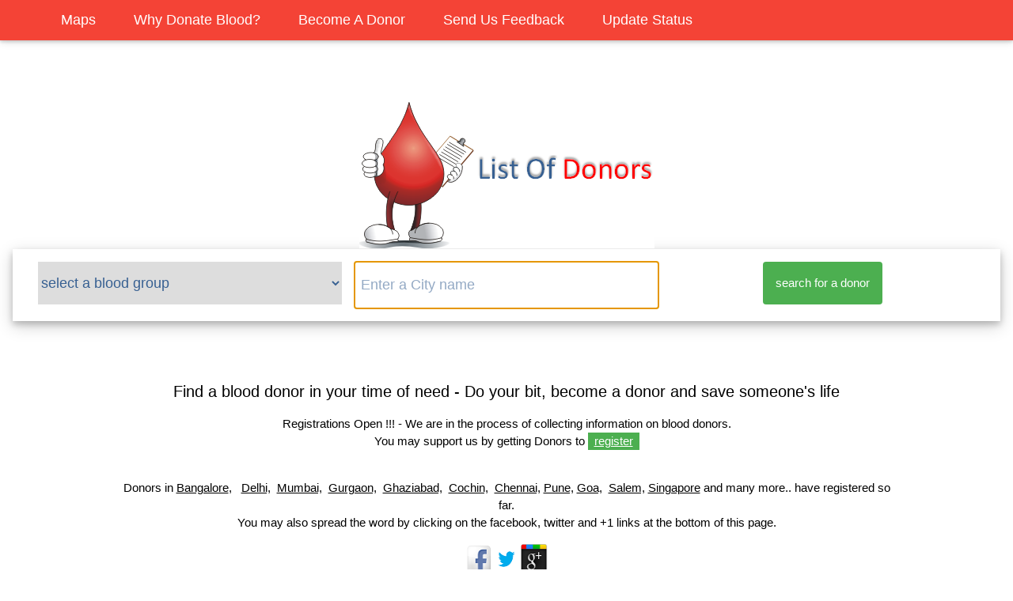

--- FILE ---
content_type: text/html; charset=utf-8
request_url: http://www.listofdonors.com/
body_size: 4246
content:
<!DOCTYPE html>
<html>
<head>
    <link rel="stylesheet" href="static/w3.css">
    <title>blood donors for patients who dont find the required blood in blood banks can be found on this site, select the blood group, enter the city name and click on search</title>
    <meta name="viewport" content="width=device-width, initial-scale=1">
    <meta http-equiv="Content-Type" content="text/html; charset=windows-1252" />
    <meta name="keywords" content="list of donors, listofdonors, social blood, socialblood, find blood donors, blood donors, urgently require blood, blood group, A+ blood,
O+ blood, B+ blood, AB+ blood, A- blood, O- blood, B- blood, AB- blood, Oh blood, need blood, urgently need blood" />
    <meta name="description" content="You never know when someone you love dearly meets with an accident and you urgently require blood, the first thing you would do is contact a blood bank,
at times even blood banks may not have the required blood - You would then need to find blood donors. listofdonors.com intents to help you find blood donors in your time of need,
You may select the blood group, enter the city name and click on search button to find donors" />
    <meta name="msvalidate.01" content="AC4FABC46F60DED1861A5BBCCD732888" />
    <meta name="author" content="Roven Lobo" />
    <meta property="og:image" content="http://listofdonors.com/favicon.png"></meta>
    <link rel="author" href="https://plus.google.com/109308536720095715864" />
    <link rel="shortcut icon" href="/favicon.ico" type="image/x-icon" />
    <script language="javascript" type="text/javascript" src="static/drop.js"></script>
    <script type="text/javascript">
        var customarray = new Array('Agartala', 'Agattiisland', 'Agra', 'Ahmedabad', 'Aizwal', 'Alkhobar', 'Allahabad', 'Aluva', 'Amritsar', 'Aurangabad', 'Baghdogra', 'Bahrain', 'Bangalore', 'Banglore', 'Belgaum', 'Bengaluru', 'Bhavnagar', 'Bhopal', 'Bhubaneswar', 'Bhuj', 'Bombay', 'Calcutta', 'Calicut', 'Chandigarh', 'Chennai', 'Cochin', 'Coimbatore', 'Colombo', 'columbia', 'Dehradun', 'Delhi', 'Dharamsala', 'Dibrugarh', 'Dimapur', 'Diu', 'Doha', 'dombivali', 'Dubai', 'eraviperoor', 'Ernakulam', 'Ghaziabad', 'Goa', 'Gorakpur', 'Gurgaon', 'Guwahati', 'Gwalior', 'Hampi', 'Hubli', 'Hyderabad', 'Imphal', 'India', 'Indore', 'Jabalpur', 'Jaipur', 'Jammu', 'Jamnagar', 'Jodhpur', 'Jorhat', 'Kailashahar', 'Kaloor', 'Kandla', 'kanhangad', 'Kanpur', 'Kathmandu', 'Katra', 'Khajuraho', 'Kochi', 'kolar', 'Kolhapur', 'Kolkata', 'kollam', 'Kota', 'Kulu', 'Kuwait', 'Leh', 'Lilabari', 'Lucknow', 'Ludhiana', 'Madras', 'Madurai', 'Manama', 'Mangalore', 'Manila', 'meerut', 'Melbourne', 'Mumbai', 'Muvattupuzha', 'Nagpur', 'Nashik', 'New Delhi', 'NewSouthWales', 'Noida', 'Nsw', 'Palakkad', 'Pathankot', 'Patna', 'Perintalmanna', 'Phoenix', 'Porbandar', 'Portblair', 'Pratapgarh', 'Pune', 'Puttaparthe', 'Raipur', 'Rajahmudry', 'Rajkot', 'Ranchi', 'rohtak', 'Salem', 'sandiegoca', 'Secunderabad', 'Shilling', 'Shimla', 'Silchar', 'Singapore', 'Srinagar', 'Surat', 'Texu', 'Tezpur', 'Thane', 'thrissur', 'Tirupati', 'Trichy', 'Trivandrum', 'Tuticorin', 'Udaipur', 'Vadodara', 'Vaishnodevi', 'Varanasi', 'Vijaywada', 'Vizag', 'Warangal');
    </script>
    <style>
        body, h1, h2, h3, h4, h5, h6, input, button, select {
            font-family: "Lucida Grande",Verdana,Arial,Sans-Serif;
        }

        .w3-navbar, h1, button {
            font-family: "Lucida Grande",Verdana,Arial,Sans-Serif;
        }
    </style>
</head>
<body>    
    <!--py3-->
    <ul class="w3-navbar w3-red w3-card-2 w3-top w3-left-align w3-large">
        <li class="w3-hide-medium w3-hide-large w3-opennav w3-right">
            <a class="w3-padding-large w3-hover-white w3-large w3-red" href="javascript:void(0);" onclick="myFunction()" title="Toggle Navigation Menu">&#9776;</a>
        </li>
        <li><a href="/search" class="w3-padding-large w3-hover-white" title="Search for a Donor">&nbsp;</a></li>
        <li class="w3-hide-small"><a class="w3-padding-large w3-hover-white" href="/mapsearch" title="Search for a Donor using Google maps">Maps</a></li>
        <li class="w3-hide-small"><a class="w3-padding-large w3-hover-white" href="/why" title="Why should you donate blood?">Why Donate Blood?</a></li>
        <li class="w3-hide-small"><a class="w3-padding-large w3-hover-white" href="/register" title="Become a Donor - Save Lives">Become A Donor</a></li>
        <li class="w3-hide-small"><a class="w3-padding-large w3-hover-white" href="/feedback" title="Send us your feedback">Send Us Feedback</a></li>
        <li class="w3-hide-small"><a class="w3-padding-large w3-hover-white" href="/update" title="Update your status">Update Status</a></li>
    </ul>    
    <div id="navDemo" class="w3-hide w3-hide-large w3-hide-medium w3-top" style="margin-top:51px">
        <ul class="w3-navbar w3-left-align w3-large w3-black">
            <li><a class="w3-padding-large" href="/mapsearch" title="Search for a Donor using Google maps">Maps</a></li>
            <li><a class="w3-padding-large" href="/why" title="Why should you donate blood?">Why Donate Blood?</a></li>
            <li><a class="w3-padding-large" href="/register" title="Become a Donor - Save Lives">Become A Donor</a></li>
            <li><a class="w3-padding-large" href="/feedback" title="Send us your feedback">Send Us Feedback</a></li>
            <li><a class="w3-padding-large" href="/update" title="Update your status">Update Status</a></li>
        </ul>
    </div>    
    <div class="w3-container w3-center w3-padding-128" id="frontsearch">
        <div class="w3-image w3-animate-top w3-center w3-row-padding" id="frontpagelogo" itemscope itemtype="http://schema.org/Organization">
            <a href="http://www.listofdonors.com" title="home page">
                <img border="0" itemprop="image" src="static/logo1.png" alt="listofdonors logo" style="max-width:100%; height:auto;" />
            </a>
        </div>
        <div id="searcharea">
            <form id="searchform" name="searchform" method="post" action="/recaptcha" class="w3-container w3-card-4 w3-padding-16">
                <div class="w3-row-padding">
                    <div class="w3-third">
                        <select id="rldrop" name="rldrop" title="Select a Blood Group" class="w3-select w3-padding-16 w3-large w3-border-0 w3-text-lod">
                            <option value="null" selected="selected">select a blood group</option>
                            <option value="A+">A+ Blood Group</option>
                            <option value="O+">O+ Blood Group </option>
                            <option value="B+">B+ Blood Group</option>
                            <option value="AB+">AB+ Blood Group</option>
                            <option value="A-">A- Blood Group </option>
                            <option value="O-">O- Blood Group</option>
                            <option value="B-">B- Blood Group</option>
                            <option value="AB-">AB- Blood Group</option>
                            <option value="Oh">Oh Blood Group</option>
                        </select>
                    </div>
                    <div class="w3-third">
                        <input class="w3-input w3-padding-16 w3-large w3-border-0 w3-text-lod" id="inputField" name="inputField" placeholder="Enter a City name" autofocus= autofocus autocomplete="off" title="Enter a City Name" />
                        <script type="text/javascript">                        var obj = actb(document.getElementById('inputField'), customarray); </script>
                    </div>
                    <div class="w3-third">
                        <input id="rlsearch" name="rlsearch" class="w3-btn w3-padding-16 w3-round w3-green" value="search for a donor" type="submit" title="Click to search for donors of your selected blood group in the city requested" />
                    </div>
                </div>
            </form>
        </div>        
        <div class="w3-row-padding w3-padding-64 w3-container">
            <div class="w3-content">          
                <div itemscope itemtype="http://schema.org/Organization">
                    <h4>
                        <span itemprop="description">
                            Find a blood donor in your time of need - Do your bit,
                            become a donor and save someone's life
                        </span>
                    </h4>
                    <p>
                        Registrations Open !!! - We are in the process of collecting information on blood donors.<br />
                        You may support us by getting Donors to <a href="/register" class="w3-tag w3-green">register</a><br />
                        <br />
                        <div itemscope itemtype="http://schema.org/Place" style="display: inline">
                            Donors in <a href="/donors-in-bangalore"><span itemprop="name">Bangalore</span>,</a>
                            <div itemprop="geo" itemscope itemtype="http://schema.org/GeoCoordinates" style="display: inline">
                                <meta itemprop="latitude" content="12.98" />
                                <meta itemprop="longitude" content="77.58" />
                            </div>
                        </div>
                        &nbsp;
                        <a href="/donors-in-delhi"> Delhi,</a>&nbsp;
                        <a href="/donors-in-mumbai">Mumbai,</a>&nbsp; <a href="/donors-in-gurgaon">Gurgaon,</a>&nbsp;
                        <a href="/donors-in-ghaziabad">Ghaziabad,</a>&nbsp; <a href="/donors-in-cochin">Cochin,</a>&nbsp;
                        <a href="/donors-in-chennai">Chennai,</a>&nbsp;<a href="/donors-in-pune">Pune,</a>&nbsp;<a href="/donors-in-goa">Goa,</a>&nbsp;
                        <a href="/donors-in-salem">Salem,</a>&nbsp;<a href="/donors-in-singapore">Singapore</a>&nbsp;and many
                        more.. have registered so far.<br />
                        You may also spread the word by clicking on the facebook, twitter and +1 links at
                        the bottom of this page.
                    </p>
                </div>
                <a href="/search" title="Click to promote us on facebook, twitter and google"><img src="static/s.png" height="70" width="120" alt="Social" style="border: none;" class="w3-image w3-animate-top w3-center w3-row-padding" /></a>
            </div>
        </div>
    </div>
    <div class="w3-container w3-black w3-center w3-opacity w3-padding-64">
        <h1 class="w3-margin w3-large">This is a not-for-profit site dedicated to all blood donors &copy; 2012&ndash;2024 Lobo Family and Friends</h1>
    </div>    
    <footer class="w3-container w3-padding-64 w3-center w3-opacity">
        <ul class="w3-navbar w3-center w3-small">
            <li><a href="/terms" title="Terms and conditions, Privacy Policy">Terms of use / Privacy policy</a></li>
            <li><a href="https://plus.google.com/109308536720095715864" rel="author" target="_blank">| Google+</a></li>
        </ul>
    </footer>
    <script>        
        function myFunction() {
            var x = document.getElementById("navDemo");
            if (x.className.indexOf("w3-show") == -1) {
                x.className += " w3-show";
            } else {
                x.className = x.className.replace(" w3-show", "");
            }
        }
    </script>
    <script type="text/javascript">
        var _gaq = _gaq || [];
        _gaq.push(["_setAccount", "UA-31894028-1"]);
        _gaq.push(["_trackPageview"]);
        (function () {
            var ga = document.createElement("script"); ga.type = "text/javascript"; ga.async = true;
            ga.src = ("https:" == document.location.protocol ? "https://ssl" : "http://www") + ".google-analytics.com/ga.js";
            var s = document.getElementsByTagName("script")[0]; s.parentNode.insertBefore(ga, s);
        })();
    </script>
</body>
</html>


--- FILE ---
content_type: text/javascript
request_url: http://www.listofdonors.com/static/drop.js
body_size: 3556
content:
function actb(obj,ca){function actb_setup(){addEvent(document,"keydown",actb_checkkey);addEvent(actb_curr,"blur",actb_clear);addEvent(document,"keypress",actb_keypress)}function actb_clear(a){if(!a)a=event;removeEvent(document,"keydown",actb_checkkey);removeEvent(actb_curr,"blur",actb_clear);removeEvent(document,"keypress",actb_keypress);actb_removedisp()}function actb_parse(a){if(actb_self.actb_delimiter.length>0){var b=actb_delimwords[actb_cdelimword].trim().addslashes();var c=actb_delimwords[actb_cdelimword].trim().length}else{var b=actb_curr.value.addslashes();var c=actb_curr.value.length}var d="";var e;if(actb_self.actb_firstText){var f=new RegExp("^"+b,"i")}else{var f=new RegExp(b,"i")}var g=a.search(f);for(e=0;e<g;e++){d+=a.substr(e,1)}d+="<font style='"+actb_self.actb_hStyle+"'>";for(e=g;e<c+g;e++){d+=a.substr(e,1)}d+="</font>";for(e=c+g;e<a.length;e++){d+=a.substr(e,1)}return d}function actb_generate(){if(document.getElementById("tat_table")){actb_display=false;document.body.removeChild(document.getElementById("tat_table"))}if(actb_kwcount==0){actb_display=false;return}a=document.createElement("table");a.cellSpacing="1px";a.cellPadding="2px";a.style.position="absolute";a.style.top=eval(curTop(actb_curr)+actb_curr.offsetHeight)+"px";a.style.left=curLeft(actb_curr)+"px";a.style.backgroundColor=actb_self.actb_bgColor;a.id="tat_table";document.body.appendChild(a);var i;var first=true;var j=1;if(actb_self.actb_mouse){a.onmouseout=actb_table_unfocus;a.onmouseover=actb_table_focus}var counter=0;for(i=0;i<actb_self.actb_keywords.length;i++){if(actb_bool[i]){counter++;r=a.insertRow(-1);if(first&&!actb_tomake){r.style.backgroundColor=actb_self.actb_hColor;first=false;actb_pos=counter}else if(actb_pre==i){r.style.backgroundColor=actb_self.actb_hColor;first=false;actb_pos=counter}else{r.style.backgroundColor=actb_self.actb_bgColor}r.id="tat_tr"+j;c=r.insertCell(-1);c.style.color=actb_self.actb_textColor;c.style.fontFamily=actb_self.actb_fFamily;c.style.fontSize=actb_self.actb_fSize;c.innerHTML=actb_parse(actb_self.actb_keywords[i]);c.id="tat_td"+j;c.setAttribute("pos",j);if(actb_self.actb_mouse){c.style.cursor="pointer";c.onclick=actb_mouseclick;c.onmouseover=actb_table_highlight}j++}if(j-1==actb_self.actb_lim&&j<actb_total){r=a.insertRow(-1);r.style.backgroundColor=actb_self.actb_bgColor;c=r.insertCell(-1);c.style.color=actb_self.actb_textColor;c.style.fontFamily="arial narrow";c.style.fontSize=actb_self.actb_fSize;c.align="center";replaceHTML(c,"\\/");if(actb_self.actb_mouse){c.style.cursor="pointer";c.onclick=actb_mouse_down}break}}actb_rangeu=1;actb_ranged=j-1;actb_display=true;if(actb_pos<=0)actb_pos=1}function actb_remake(){document.body.removeChild(document.getElementById("tat_table"));a=document.createElement("table");a.cellSpacing="1px";a.cellPadding="2px";a.style.position="absolute";a.style.top=eval(curTop(actb_curr)+actb_curr.offsetHeight)+"px";a.style.left=curLeft(actb_curr)+"px";a.style.backgroundColor=actb_self.actb_bgColor;a.id="tat_table";if(actb_self.actb_mouse){a.onmouseout=actb_table_unfocus;a.onmouseover=actb_table_focus}document.body.appendChild(a);var i;var first=true;var j=1;if(actb_rangeu>1){r=a.insertRow(-1);r.style.backgroundColor=actb_self.actb_bgColor;c=r.insertCell(-1);c.style.color=actb_self.actb_textColor;c.style.fontFamily="arial narrow";c.style.fontSize=actb_self.actb_fSize;c.align="center";replaceHTML(c,"/\\");if(actb_self.actb_mouse){c.style.cursor="pointer";c.onclick=actb_mouse_up}}for(i=0;i<actb_self.actb_keywords.length;i++){if(actb_bool[i]){if(j>=actb_rangeu&&j<=actb_ranged){r=a.insertRow(-1);r.style.backgroundColor=actb_self.actb_bgColor;r.id="tat_tr"+j;c=r.insertCell(-1);c.style.color=actb_self.actb_textColor;c.style.fontFamily=actb_self.actb_fFamily;c.style.fontSize=actb_self.actb_fSize;c.innerHTML=actb_parse(actb_self.actb_keywords[i]);c.id="tat_td"+j;c.setAttribute("pos",j);if(actb_self.actb_mouse){c.style.cursor="pointer";c.onclick=actb_mouseclick;c.onmouseover=actb_table_highlight}j++}else{j++}}if(j>actb_ranged)break}if(j-1<actb_total){r=a.insertRow(-1);r.style.backgroundColor=actb_self.actb_bgColor;c=r.insertCell(-1);c.style.color=actb_self.actb_textColor;c.style.fontFamily="arial narrow";c.style.fontSize=actb_self.actb_fSize;c.align="center";replaceHTML(c,"\\/");if(actb_self.actb_mouse){c.style.cursor="pointer";c.onclick=actb_mouse_down}}}function actb_goup(){if(!actb_display)return;if(actb_pos==1)return;document.getElementById("tat_tr"+actb_pos).style.backgroundColor=actb_self.actb_bgColor;actb_pos--;if(actb_pos<actb_rangeu)actb_moveup();document.getElementById("tat_tr"+actb_pos).style.backgroundColor=actb_self.actb_hColor;if(actb_toid)clearTimeout(actb_toid);if(actb_self.actb_timeOut>0)actb_toid=setTimeout(function(){actb_mouse_on_list=0;actb_removedisp()},actb_self.actb_timeOut)}function actb_godown(){if(!actb_display)return;if(actb_pos==actb_total)return;document.getElementById("tat_tr"+actb_pos).style.backgroundColor=actb_self.actb_bgColor;actb_pos++;if(actb_pos>actb_ranged)actb_movedown();document.getElementById("tat_tr"+actb_pos).style.backgroundColor=actb_self.actb_hColor;if(actb_toid)clearTimeout(actb_toid);if(actb_self.actb_timeOut>0)actb_toid=setTimeout(function(){actb_mouse_on_list=0;actb_removedisp()},actb_self.actb_timeOut)}function actb_movedown(){actb_rangeu++;actb_ranged++;actb_remake()}function actb_moveup(){actb_rangeu--;actb_ranged--;actb_remake()}function actb_mouse_down(){document.getElementById("tat_tr"+actb_pos).style.backgroundColor=actb_self.actb_bgColor;actb_pos++;actb_movedown();document.getElementById("tat_tr"+actb_pos).style.backgroundColor=actb_self.actb_hColor;actb_curr.focus();actb_mouse_on_list=0;if(actb_toid)clearTimeout(actb_toid);if(actb_self.actb_timeOut>0)actb_toid=setTimeout(function(){actb_mouse_on_list=0;actb_removedisp()},actb_self.actb_timeOut)}function actb_mouse_up(a){if(!a)a=event;if(a.stopPropagation){a.stopPropagation()}else{a.cancelBubble=true}document.getElementById("tat_tr"+actb_pos).style.backgroundColor=actb_self.actb_bgColor;actb_pos--;actb_moveup();document.getElementById("tat_tr"+actb_pos).style.backgroundColor=actb_self.actb_hColor;actb_curr.focus();actb_mouse_on_list=0;if(actb_toid)clearTimeout(actb_toid);if(actb_self.actb_timeOut>0)actb_toid=setTimeout(function(){actb_mouse_on_list=0;actb_removedisp()},actb_self.actb_timeOut)}function actb_mouseclick(a){if(!a)a=event;if(!actb_display)return;actb_mouse_on_list=0;actb_pos=this.getAttribute("pos");actb_penter()}function actb_table_focus(){actb_mouse_on_list=1}function actb_table_unfocus(){actb_mouse_on_list=0;if(actb_toid)clearTimeout(actb_toid);if(actb_self.actb_timeOut>0)actb_toid=setTimeout(function(){actb_mouse_on_list=0;actb_removedisp()},actb_self.actb_timeOut)}function actb_table_highlight(){actb_mouse_on_list=1;document.getElementById("tat_tr"+actb_pos).style.backgroundColor=actb_self.actb_bgColor;actb_pos=this.getAttribute("pos");while(actb_pos<actb_rangeu)actb_moveup();while(actb_pos>actb_ranged)actb_movedown();document.getElementById("tat_tr"+actb_pos).style.backgroundColor=actb_self.actb_hColor;if(actb_toid)clearTimeout(actb_toid);if(actb_self.actb_timeOut>0)actb_toid=setTimeout(function(){actb_mouse_on_list=0;actb_removedisp()},actb_self.actb_timeOut)}function actb_insertword(a){if(actb_self.actb_delimiter.length>0){str="";l=0;for(i=0;i<actb_delimwords.length;i++){if(actb_cdelimword==i){prespace=postspace="";gotbreak=false;for(j=0;j<actb_delimwords[i].length;++j){if(actb_delimwords[i].charAt(j)!=" "){gotbreak=true;break}prespace+=" "}for(j=actb_delimwords[i].length-1;j>=0;--j){if(actb_delimwords[i].charAt(j)!=" ")break;postspace+=" "}str+=prespace;str+=a;l=str.length;if(gotbreak)str+=postspace}else{str+=actb_delimwords[i]}if(i!=actb_delimwords.length-1){str+=actb_delimchar[i]}}actb_curr.value=str;setCaret(actb_curr,l)}else{actb_curr.value=a}actb_mouse_on_list=0;actb_removedisp()}function actb_penter(){if(!actb_display)return;actb_display=false;var a="";var b=0;for(var c=0;c<=actb_self.actb_keywords.length;c++){if(actb_bool[c])b++;if(b==actb_pos){a=actb_self.actb_keywords[c];break}}actb_insertword(a);l=getCaretStart(actb_curr)}function actb_removedisp(){if(actb_mouse_on_list==0){actb_display=0;if(document.getElementById("tat_table")){document.body.removeChild(document.getElementById("tat_table"))}if(actb_toid)clearTimeout(actb_toid)}}function actb_keypress(a){if(actb_caretmove)stopEvent(a);return!actb_caretmove}function actb_checkkey(b){if(!b)b=event;a=b.keyCode;caret_pos_start=getCaretStart(actb_curr);actb_caretmove=0;switch(a){case 38:actb_goup();actb_caretmove=1;return false;break;case 40:actb_godown();actb_caretmove=1;return false;break;case 13:case 9:if(actb_display){actb_caretmove=1;actb_penter();return false}else{return true}break;default:setTimeout(function(){actb_tocomplete(a)},50);break}}function actb_tocomplete(a){if(a==38||a==40||a==13)return;var b;if(actb_display){var c=0;var d=0;for(var b=0;b<=actb_self.actb_keywords.length;b++){if(actb_bool[b])d++;if(d==actb_pos){c=b;break}}actb_pre=c}else{actb_pre=-1}if(actb_curr.value==""){actb_mouse_on_list=0;actb_removedisp();return}if(actb_self.actb_delimiter.length>0){caret_pos_start=getCaretStart(actb_curr);caret_pos_end=getCaretEnd(actb_curr);delim_split="";for(b=0;b<actb_self.actb_delimiter.length;b++){delim_split+=actb_self.actb_delimiter[b]}delim_split=delim_split.addslashes();delim_split_rx=new RegExp("(["+delim_split+"])");d=0;actb_delimwords=new Array;actb_delimwords[0]="";for(b=0,j=actb_curr.value.length;b<actb_curr.value.length;b++,j--){if(actb_curr.value.substr(b,j).search(delim_split_rx)==0){ma=actb_curr.value.substr(b,j).match(delim_split_rx);actb_delimchar[d]=ma[1];d++;actb_delimwords[d]=""}else{actb_delimwords[d]+=actb_curr.value.charAt(b)}}var e=0;actb_cdelimword=-1;for(b=0;b<actb_delimwords.length;b++){if(caret_pos_end>=e&&caret_pos_end<=e+actb_delimwords[b].length){actb_cdelimword=b}e+=actb_delimwords[b].length+1}var f=actb_delimwords[actb_cdelimword].trim();var g=actb_delimwords[actb_cdelimword].addslashes().trim()}else{var f=actb_curr.value;var g=actb_curr.value.addslashes()}if(f.length==0){actb_mouse_on_list=0;actb_removedisp()}if(f.length<actb_self.actb_startcheck)return this;if(actb_self.actb_firstText){var h=new RegExp("^"+g,"i")}else{var h=new RegExp(g,"i")}actb_total=0;actb_tomake=false;actb_kwcount=0;for(b=0;b<actb_self.actb_keywords.length;b++){actb_bool[b]=false;if(h.test(actb_self.actb_keywords[b])){actb_total++;actb_bool[b]=true;actb_kwcount++;if(actb_pre==b)actb_tomake=true}}if(actb_toid)clearTimeout(actb_toid);if(actb_self.actb_timeOut>0)actb_toid=setTimeout(function(){actb_mouse_on_list=0;actb_removedisp()},actb_self.actb_timeOut);actb_generate()}this.actb_timeOut=-1;this.actb_lim=4;this.actb_firstText=false;this.actb_mouse=true;this.actb_delimiter=new Array(";",",");this.actb_startcheck=1;this.actb_bgColor="#cc0000";this.actb_textColor="#FFFFFF";this.actb_hColor="#000000";this.actb_fFamily="Verdana";this.actb_fSize="11px";this.actb_hStyle='text-decoration:underline;font-weight="bold"';var actb_delimwords=new Array;var actb_cdelimword=0;var actb_delimchar=new Array;var actb_display=false;var actb_pos=0;var actb_total=0;var actb_curr=null;var actb_rangeu=0;var actb_ranged=0;var actb_bool=new Array;var actb_pre=0;var actb_toid;var actb_tomake=false;var actb_getpre="";var actb_mouse_on_list=1;var actb_kwcount=0;var actb_caretmove=false;this.actb_keywords=new Array;this.actb_keywords=ca;var actb_self=this;actb_curr=obj;addEvent(actb_curr,"focus",actb_setup);return this}function addEvent(a,b,c){if(a.attachEvent){a.attachEvent("on"+b,c)}else if(a.addEventListener){a.addEventListener(b,c,true)}else{a["on"+b]=c}}function removeEvent(a,b,c){if(a.detachEvent){a.detachEvent("on"+b,c)}else if(a.removeEventListener){a.removeEventListener(b,c,true)}else{a["on"+b]=null}}function stopEvent(a){a||window.event;if(a.stopPropagation){a.stopPropagation();a.preventDefault()}else if(typeof a.cancelBubble!="undefined"){a.cancelBubble=true;a.returnValue=false}return false}function getElement(a){if(window.event){return window.event.srcElement}else{return a.currentTarget}}function getTargetElement(a){if(window.event){return window.event.srcElement}else{return a.target}}function stopSelect(a){if(typeof a.onselectstart!="undefined"){addEvent(a,"selectstart",function(){return false})}}function getCaretEnd(a){if(typeof a.selectionEnd!="undefined"){return a.selectionEnd}else if(document.selection&&document.selection.createRange){var b=document.selection.createRange();try{var c=b.duplicate();c.moveToElementText(a)}catch(d){var c=a.createTextRange()}c.setEndPoint("EndToEnd",b);var e=c.text.length;if(e>a.value.length){return-1}return e}}function getCaretStart(a){if(typeof a.selectionStart!="undefined"){return a.selectionStart}else if(document.selection&&document.selection.createRange){var b=document.selection.createRange();try{var c=b.duplicate();c.moveToElementText(a)}catch(d){var c=a.createTextRange()}c.setEndPoint("EndToStart",b);var e=c.text.length;if(e>a.value.length){return-1}return e}}function setCaret(a,b){a.focus();if(a.setSelectionRange){a.setSelectionRange(b,b)}else if(a.createTextRange){m=a.createTextRange();m.moveStart("character",b);m.collapse();m.select()}}function setSelection(a,b,c){a.focus();if(a.setSelectionRange){a.setSelectionRange(b,c)}else if(a.createTextRange){m=a.createTextRange();m.moveStart("character",b);m.moveEnd("character",c);m.select()}}function curTop(a){toreturn=0;while(a){toreturn+=a.offsetTop;a=a.offsetParent}return toreturn}function curLeft(a){toreturn=0;while(a){toreturn+=a.offsetLeft;a=a.offsetParent}return toreturn}function isNumber(a){return typeof a=="number"&&isFinite(a)}function replaceHTML(a,b){while(el=a.childNodes[0]){a.removeChild(el)}a.appendChild(document.createTextNode(b))}String.prototype.addslashes=function(){return this.replace(/(["\\\.\|\[\]\^\*\+\?\$\(\)])/g,"\\$1")};String.prototype.trim=function(){return this.replace(/^\s*(\S*(\s+\S+)*)\s*$/,"$1")}